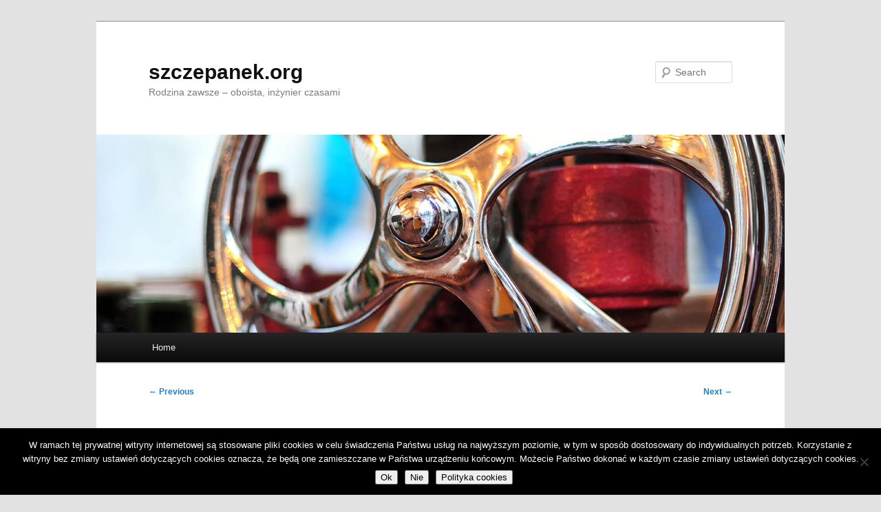

--- FILE ---
content_type: text/html; charset=UTF-8
request_url: https://szczepanek.org/2003/05/04/gorzko-zaplakac/
body_size: 8091
content:
<!DOCTYPE html>
<html lang="en-US">
<head>
<meta charset="UTF-8" />
<meta name="viewport" content="width=device-width, initial-scale=1.0" />
<title>
Gorzko zapłakać | szczepanek.org	</title>
<link rel="profile" href="https://gmpg.org/xfn/11" />
<link rel="stylesheet" type="text/css" media="all" href="https://szczepanek.org/wp-content/themes/twentyeleven/style.css?ver=20251202" />
<link rel="pingback" href="https://szczepanek.org/xmlrpc.php">
<meta name='robots' content='max-image-preview:large' />
<link rel="alternate" type="application/rss+xml" title="szczepanek.org &raquo; Feed" href="https://szczepanek.org/feed/" />
<link rel="alternate" type="application/rss+xml" title="szczepanek.org &raquo; Comments Feed" href="https://szczepanek.org/comments/feed/" />
<link rel="alternate" type="application/rss+xml" title="szczepanek.org &raquo; Gorzko zapłakać Comments Feed" href="https://szczepanek.org/2003/05/04/gorzko-zaplakac/feed/" />
<link rel="alternate" title="oEmbed (JSON)" type="application/json+oembed" href="https://szczepanek.org/wp-json/oembed/1.0/embed?url=https%3A%2F%2Fszczepanek.org%2F2003%2F05%2F04%2Fgorzko-zaplakac%2F" />
<link rel="alternate" title="oEmbed (XML)" type="text/xml+oembed" href="https://szczepanek.org/wp-json/oembed/1.0/embed?url=https%3A%2F%2Fszczepanek.org%2F2003%2F05%2F04%2Fgorzko-zaplakac%2F&#038;format=xml" />
<style id='wp-img-auto-sizes-contain-inline-css' type='text/css'>
img:is([sizes=auto i],[sizes^="auto," i]){contain-intrinsic-size:3000px 1500px}
/*# sourceURL=wp-img-auto-sizes-contain-inline-css */
</style>
<style id='wp-emoji-styles-inline-css' type='text/css'>

	img.wp-smiley, img.emoji {
		display: inline !important;
		border: none !important;
		box-shadow: none !important;
		height: 1em !important;
		width: 1em !important;
		margin: 0 0.07em !important;
		vertical-align: -0.1em !important;
		background: none !important;
		padding: 0 !important;
	}
/*# sourceURL=wp-emoji-styles-inline-css */
</style>
<style id='wp-block-library-inline-css' type='text/css'>
:root{--wp-block-synced-color:#7a00df;--wp-block-synced-color--rgb:122,0,223;--wp-bound-block-color:var(--wp-block-synced-color);--wp-editor-canvas-background:#ddd;--wp-admin-theme-color:#007cba;--wp-admin-theme-color--rgb:0,124,186;--wp-admin-theme-color-darker-10:#006ba1;--wp-admin-theme-color-darker-10--rgb:0,107,160.5;--wp-admin-theme-color-darker-20:#005a87;--wp-admin-theme-color-darker-20--rgb:0,90,135;--wp-admin-border-width-focus:2px}@media (min-resolution:192dpi){:root{--wp-admin-border-width-focus:1.5px}}.wp-element-button{cursor:pointer}:root .has-very-light-gray-background-color{background-color:#eee}:root .has-very-dark-gray-background-color{background-color:#313131}:root .has-very-light-gray-color{color:#eee}:root .has-very-dark-gray-color{color:#313131}:root .has-vivid-green-cyan-to-vivid-cyan-blue-gradient-background{background:linear-gradient(135deg,#00d084,#0693e3)}:root .has-purple-crush-gradient-background{background:linear-gradient(135deg,#34e2e4,#4721fb 50%,#ab1dfe)}:root .has-hazy-dawn-gradient-background{background:linear-gradient(135deg,#faaca8,#dad0ec)}:root .has-subdued-olive-gradient-background{background:linear-gradient(135deg,#fafae1,#67a671)}:root .has-atomic-cream-gradient-background{background:linear-gradient(135deg,#fdd79a,#004a59)}:root .has-nightshade-gradient-background{background:linear-gradient(135deg,#330968,#31cdcf)}:root .has-midnight-gradient-background{background:linear-gradient(135deg,#020381,#2874fc)}:root{--wp--preset--font-size--normal:16px;--wp--preset--font-size--huge:42px}.has-regular-font-size{font-size:1em}.has-larger-font-size{font-size:2.625em}.has-normal-font-size{font-size:var(--wp--preset--font-size--normal)}.has-huge-font-size{font-size:var(--wp--preset--font-size--huge)}.has-text-align-center{text-align:center}.has-text-align-left{text-align:left}.has-text-align-right{text-align:right}.has-fit-text{white-space:nowrap!important}#end-resizable-editor-section{display:none}.aligncenter{clear:both}.items-justified-left{justify-content:flex-start}.items-justified-center{justify-content:center}.items-justified-right{justify-content:flex-end}.items-justified-space-between{justify-content:space-between}.screen-reader-text{border:0;clip-path:inset(50%);height:1px;margin:-1px;overflow:hidden;padding:0;position:absolute;width:1px;word-wrap:normal!important}.screen-reader-text:focus{background-color:#ddd;clip-path:none;color:#444;display:block;font-size:1em;height:auto;left:5px;line-height:normal;padding:15px 23px 14px;text-decoration:none;top:5px;width:auto;z-index:100000}html :where(.has-border-color){border-style:solid}html :where([style*=border-top-color]){border-top-style:solid}html :where([style*=border-right-color]){border-right-style:solid}html :where([style*=border-bottom-color]){border-bottom-style:solid}html :where([style*=border-left-color]){border-left-style:solid}html :where([style*=border-width]){border-style:solid}html :where([style*=border-top-width]){border-top-style:solid}html :where([style*=border-right-width]){border-right-style:solid}html :where([style*=border-bottom-width]){border-bottom-style:solid}html :where([style*=border-left-width]){border-left-style:solid}html :where(img[class*=wp-image-]){height:auto;max-width:100%}:where(figure){margin:0 0 1em}html :where(.is-position-sticky){--wp-admin--admin-bar--position-offset:var(--wp-admin--admin-bar--height,0px)}@media screen and (max-width:600px){html :where(.is-position-sticky){--wp-admin--admin-bar--position-offset:0px}}

/*# sourceURL=wp-block-library-inline-css */
</style><style id='global-styles-inline-css' type='text/css'>
:root{--wp--preset--aspect-ratio--square: 1;--wp--preset--aspect-ratio--4-3: 4/3;--wp--preset--aspect-ratio--3-4: 3/4;--wp--preset--aspect-ratio--3-2: 3/2;--wp--preset--aspect-ratio--2-3: 2/3;--wp--preset--aspect-ratio--16-9: 16/9;--wp--preset--aspect-ratio--9-16: 9/16;--wp--preset--color--black: #000;--wp--preset--color--cyan-bluish-gray: #abb8c3;--wp--preset--color--white: #fff;--wp--preset--color--pale-pink: #f78da7;--wp--preset--color--vivid-red: #cf2e2e;--wp--preset--color--luminous-vivid-orange: #ff6900;--wp--preset--color--luminous-vivid-amber: #fcb900;--wp--preset--color--light-green-cyan: #7bdcb5;--wp--preset--color--vivid-green-cyan: #00d084;--wp--preset--color--pale-cyan-blue: #8ed1fc;--wp--preset--color--vivid-cyan-blue: #0693e3;--wp--preset--color--vivid-purple: #9b51e0;--wp--preset--color--blue: #1982d1;--wp--preset--color--dark-gray: #373737;--wp--preset--color--medium-gray: #666;--wp--preset--color--light-gray: #e2e2e2;--wp--preset--gradient--vivid-cyan-blue-to-vivid-purple: linear-gradient(135deg,rgb(6,147,227) 0%,rgb(155,81,224) 100%);--wp--preset--gradient--light-green-cyan-to-vivid-green-cyan: linear-gradient(135deg,rgb(122,220,180) 0%,rgb(0,208,130) 100%);--wp--preset--gradient--luminous-vivid-amber-to-luminous-vivid-orange: linear-gradient(135deg,rgb(252,185,0) 0%,rgb(255,105,0) 100%);--wp--preset--gradient--luminous-vivid-orange-to-vivid-red: linear-gradient(135deg,rgb(255,105,0) 0%,rgb(207,46,46) 100%);--wp--preset--gradient--very-light-gray-to-cyan-bluish-gray: linear-gradient(135deg,rgb(238,238,238) 0%,rgb(169,184,195) 100%);--wp--preset--gradient--cool-to-warm-spectrum: linear-gradient(135deg,rgb(74,234,220) 0%,rgb(151,120,209) 20%,rgb(207,42,186) 40%,rgb(238,44,130) 60%,rgb(251,105,98) 80%,rgb(254,248,76) 100%);--wp--preset--gradient--blush-light-purple: linear-gradient(135deg,rgb(255,206,236) 0%,rgb(152,150,240) 100%);--wp--preset--gradient--blush-bordeaux: linear-gradient(135deg,rgb(254,205,165) 0%,rgb(254,45,45) 50%,rgb(107,0,62) 100%);--wp--preset--gradient--luminous-dusk: linear-gradient(135deg,rgb(255,203,112) 0%,rgb(199,81,192) 50%,rgb(65,88,208) 100%);--wp--preset--gradient--pale-ocean: linear-gradient(135deg,rgb(255,245,203) 0%,rgb(182,227,212) 50%,rgb(51,167,181) 100%);--wp--preset--gradient--electric-grass: linear-gradient(135deg,rgb(202,248,128) 0%,rgb(113,206,126) 100%);--wp--preset--gradient--midnight: linear-gradient(135deg,rgb(2,3,129) 0%,rgb(40,116,252) 100%);--wp--preset--font-size--small: 13px;--wp--preset--font-size--medium: 20px;--wp--preset--font-size--large: 36px;--wp--preset--font-size--x-large: 42px;--wp--preset--spacing--20: 0.44rem;--wp--preset--spacing--30: 0.67rem;--wp--preset--spacing--40: 1rem;--wp--preset--spacing--50: 1.5rem;--wp--preset--spacing--60: 2.25rem;--wp--preset--spacing--70: 3.38rem;--wp--preset--spacing--80: 5.06rem;--wp--preset--shadow--natural: 6px 6px 9px rgba(0, 0, 0, 0.2);--wp--preset--shadow--deep: 12px 12px 50px rgba(0, 0, 0, 0.4);--wp--preset--shadow--sharp: 6px 6px 0px rgba(0, 0, 0, 0.2);--wp--preset--shadow--outlined: 6px 6px 0px -3px rgb(255, 255, 255), 6px 6px rgb(0, 0, 0);--wp--preset--shadow--crisp: 6px 6px 0px rgb(0, 0, 0);}:where(.is-layout-flex){gap: 0.5em;}:where(.is-layout-grid){gap: 0.5em;}body .is-layout-flex{display: flex;}.is-layout-flex{flex-wrap: wrap;align-items: center;}.is-layout-flex > :is(*, div){margin: 0;}body .is-layout-grid{display: grid;}.is-layout-grid > :is(*, div){margin: 0;}:where(.wp-block-columns.is-layout-flex){gap: 2em;}:where(.wp-block-columns.is-layout-grid){gap: 2em;}:where(.wp-block-post-template.is-layout-flex){gap: 1.25em;}:where(.wp-block-post-template.is-layout-grid){gap: 1.25em;}.has-black-color{color: var(--wp--preset--color--black) !important;}.has-cyan-bluish-gray-color{color: var(--wp--preset--color--cyan-bluish-gray) !important;}.has-white-color{color: var(--wp--preset--color--white) !important;}.has-pale-pink-color{color: var(--wp--preset--color--pale-pink) !important;}.has-vivid-red-color{color: var(--wp--preset--color--vivid-red) !important;}.has-luminous-vivid-orange-color{color: var(--wp--preset--color--luminous-vivid-orange) !important;}.has-luminous-vivid-amber-color{color: var(--wp--preset--color--luminous-vivid-amber) !important;}.has-light-green-cyan-color{color: var(--wp--preset--color--light-green-cyan) !important;}.has-vivid-green-cyan-color{color: var(--wp--preset--color--vivid-green-cyan) !important;}.has-pale-cyan-blue-color{color: var(--wp--preset--color--pale-cyan-blue) !important;}.has-vivid-cyan-blue-color{color: var(--wp--preset--color--vivid-cyan-blue) !important;}.has-vivid-purple-color{color: var(--wp--preset--color--vivid-purple) !important;}.has-black-background-color{background-color: var(--wp--preset--color--black) !important;}.has-cyan-bluish-gray-background-color{background-color: var(--wp--preset--color--cyan-bluish-gray) !important;}.has-white-background-color{background-color: var(--wp--preset--color--white) !important;}.has-pale-pink-background-color{background-color: var(--wp--preset--color--pale-pink) !important;}.has-vivid-red-background-color{background-color: var(--wp--preset--color--vivid-red) !important;}.has-luminous-vivid-orange-background-color{background-color: var(--wp--preset--color--luminous-vivid-orange) !important;}.has-luminous-vivid-amber-background-color{background-color: var(--wp--preset--color--luminous-vivid-amber) !important;}.has-light-green-cyan-background-color{background-color: var(--wp--preset--color--light-green-cyan) !important;}.has-vivid-green-cyan-background-color{background-color: var(--wp--preset--color--vivid-green-cyan) !important;}.has-pale-cyan-blue-background-color{background-color: var(--wp--preset--color--pale-cyan-blue) !important;}.has-vivid-cyan-blue-background-color{background-color: var(--wp--preset--color--vivid-cyan-blue) !important;}.has-vivid-purple-background-color{background-color: var(--wp--preset--color--vivid-purple) !important;}.has-black-border-color{border-color: var(--wp--preset--color--black) !important;}.has-cyan-bluish-gray-border-color{border-color: var(--wp--preset--color--cyan-bluish-gray) !important;}.has-white-border-color{border-color: var(--wp--preset--color--white) !important;}.has-pale-pink-border-color{border-color: var(--wp--preset--color--pale-pink) !important;}.has-vivid-red-border-color{border-color: var(--wp--preset--color--vivid-red) !important;}.has-luminous-vivid-orange-border-color{border-color: var(--wp--preset--color--luminous-vivid-orange) !important;}.has-luminous-vivid-amber-border-color{border-color: var(--wp--preset--color--luminous-vivid-amber) !important;}.has-light-green-cyan-border-color{border-color: var(--wp--preset--color--light-green-cyan) !important;}.has-vivid-green-cyan-border-color{border-color: var(--wp--preset--color--vivid-green-cyan) !important;}.has-pale-cyan-blue-border-color{border-color: var(--wp--preset--color--pale-cyan-blue) !important;}.has-vivid-cyan-blue-border-color{border-color: var(--wp--preset--color--vivid-cyan-blue) !important;}.has-vivid-purple-border-color{border-color: var(--wp--preset--color--vivid-purple) !important;}.has-vivid-cyan-blue-to-vivid-purple-gradient-background{background: var(--wp--preset--gradient--vivid-cyan-blue-to-vivid-purple) !important;}.has-light-green-cyan-to-vivid-green-cyan-gradient-background{background: var(--wp--preset--gradient--light-green-cyan-to-vivid-green-cyan) !important;}.has-luminous-vivid-amber-to-luminous-vivid-orange-gradient-background{background: var(--wp--preset--gradient--luminous-vivid-amber-to-luminous-vivid-orange) !important;}.has-luminous-vivid-orange-to-vivid-red-gradient-background{background: var(--wp--preset--gradient--luminous-vivid-orange-to-vivid-red) !important;}.has-very-light-gray-to-cyan-bluish-gray-gradient-background{background: var(--wp--preset--gradient--very-light-gray-to-cyan-bluish-gray) !important;}.has-cool-to-warm-spectrum-gradient-background{background: var(--wp--preset--gradient--cool-to-warm-spectrum) !important;}.has-blush-light-purple-gradient-background{background: var(--wp--preset--gradient--blush-light-purple) !important;}.has-blush-bordeaux-gradient-background{background: var(--wp--preset--gradient--blush-bordeaux) !important;}.has-luminous-dusk-gradient-background{background: var(--wp--preset--gradient--luminous-dusk) !important;}.has-pale-ocean-gradient-background{background: var(--wp--preset--gradient--pale-ocean) !important;}.has-electric-grass-gradient-background{background: var(--wp--preset--gradient--electric-grass) !important;}.has-midnight-gradient-background{background: var(--wp--preset--gradient--midnight) !important;}.has-small-font-size{font-size: var(--wp--preset--font-size--small) !important;}.has-medium-font-size{font-size: var(--wp--preset--font-size--medium) !important;}.has-large-font-size{font-size: var(--wp--preset--font-size--large) !important;}.has-x-large-font-size{font-size: var(--wp--preset--font-size--x-large) !important;}
/*# sourceURL=global-styles-inline-css */
</style>

<style id='classic-theme-styles-inline-css' type='text/css'>
/*! This file is auto-generated */
.wp-block-button__link{color:#fff;background-color:#32373c;border-radius:9999px;box-shadow:none;text-decoration:none;padding:calc(.667em + 2px) calc(1.333em + 2px);font-size:1.125em}.wp-block-file__button{background:#32373c;color:#fff;text-decoration:none}
/*# sourceURL=/wp-includes/css/classic-themes.min.css */
</style>
<link rel='stylesheet' id='cookie-notice-front-css' href='https://szczepanek.org/wp-content/plugins/cookie-notice/css/front.min.css?ver=2.5.11' type='text/css' media='all' />
<link rel='stylesheet' id='twentyeleven-block-style-css' href='https://szczepanek.org/wp-content/themes/twentyeleven/blocks.css?ver=20240703' type='text/css' media='all' />
<link rel='stylesheet' id='slb_core-css' href='https://szczepanek.org/wp-content/plugins/simple-lightbox/client/css/app.css?ver=2.9.4' type='text/css' media='all' />
<script type="text/javascript" id="cookie-notice-front-js-before">
/* <![CDATA[ */
var cnArgs = {"ajaxUrl":"https:\/\/szczepanek.org\/wp-admin\/admin-ajax.php","nonce":"80227fed41","hideEffect":"fade","position":"bottom","onScroll":false,"onScrollOffset":100,"onClick":false,"cookieName":"cookie_notice_accepted","cookieTime":86400,"cookieTimeRejected":2592000,"globalCookie":false,"redirection":true,"cache":true,"revokeCookies":true,"revokeCookiesOpt":"automatic"};

//# sourceURL=cookie-notice-front-js-before
/* ]]> */
</script>
<script type="text/javascript" src="https://szczepanek.org/wp-content/plugins/cookie-notice/js/front.min.js?ver=2.5.11" id="cookie-notice-front-js"></script>
<link rel="https://api.w.org/" href="https://szczepanek.org/wp-json/" /><link rel="alternate" title="JSON" type="application/json" href="https://szczepanek.org/wp-json/wp/v2/posts/655" /><link rel="EditURI" type="application/rsd+xml" title="RSD" href="https://szczepanek.org/xmlrpc.php?rsd" />

<link rel="canonical" href="https://szczepanek.org/2003/05/04/gorzko-zaplakac/" />
<link rel='shortlink' href='https://szczepanek.org/?p=655' />
<style type="text/css">.recentcomments a{display:inline !important;padding:0 !important;margin:0 !important;}</style></head>

<body class="wp-singular post-template-default single single-post postid-655 single-format-standard wp-embed-responsive wp-theme-twentyeleven cookies-not-set single-author singular two-column right-sidebar">
<div class="skip-link"><a class="assistive-text" href="#content">Skip to primary content</a></div><div id="page" class="hfeed">
	<header id="branding">
			<hgroup>
									<h1 id="site-title"><span><a href="https://szczepanek.org/" rel="home" >szczepanek.org</a></span></h1>
										<h2 id="site-description">Rodzina zawsze &#8211; oboista, inżynier czasami</h2>
							</hgroup>

						<a href="https://szczepanek.org/" rel="home" >
				<img src="https://szczepanek.org/wp-content/themes/twentyeleven/images/headers/wheel.jpg" width="1000" height="288" alt="szczepanek.org" decoding="async" fetchpriority="high" />			</a>
			
									<form method="get" id="searchform" action="https://szczepanek.org/">
		<label for="s" class="assistive-text">Search</label>
		<input type="text" class="field" name="s" id="s" placeholder="Search" />
		<input type="submit" class="submit" name="submit" id="searchsubmit" value="Search" />
	</form>
			
			<nav id="access">
				<h3 class="assistive-text">Main menu</h3>
				<div class="menu-oboista-container"><ul id="menu-oboista" class="menu"><li id="menu-item-2542" class="menu-item menu-item-type-custom menu-item-object-custom menu-item-home menu-item-2542"><a href="https://szczepanek.org/">Home</a></li>
</ul></div>			</nav><!-- #access -->
	</header><!-- #branding -->


	<div id="main">

		<div id="primary">
			<div id="content" role="main">

				
					<nav id="nav-single">
						<h3 class="assistive-text">Post navigation</h3>
						<span class="nav-previous"><a href="https://szczepanek.org/2003/05/03/dni-muzyki-organowej/" rel="prev"><span class="meta-nav">&larr;</span> Previous</a></span>
						<span class="nav-next"><a href="https://szczepanek.org/2003/05/05/jezus-zyd-praktykujacy/" rel="next">Next <span class="meta-nav">&rarr;</span></a></span>
					</nav><!-- #nav-single -->

					
<article id="post-655" class="post-655 post type-post status-publish format-standard hentry category-1-blog">
	<header class="entry-header">
		<h1 class="entry-title">Gorzko zapłakać</h1>

				<div class="entry-meta">
			<span class="sep">Posted on </span><a href="https://szczepanek.org/2003/05/04/gorzko-zaplakac/" title="05:57" rel="bookmark"><time class="entry-date" datetime="2003-05-04T05:57:58+00:00">May 4, 2003</time></a><span class="by-author"> <span class="sep"> by </span> <span class="author vcard"><a class="url fn n" href="https://szczepanek.org/author/jarek/" title="View all posts by jarek" rel="author">jarek</a></span></span>		</div><!-- .entry-meta -->
			</header><!-- .entry-header -->

	<div class="entry-content">
		<blockquote><p>Wyszedł na zewnątrz i gorzko zapłakał.</p></blockquote>
<p> (Mt26,75) &#8212; taki mam wewnętrzny nastrój dzisiaj&#8230;</p>
			</div><!-- .entry-content -->

	<footer class="entry-meta">
		This entry was posted in <a href="https://szczepanek.org/category/1-blog/" rel="category tag">Blog</a> by <a href="https://szczepanek.org/author/jarek/">jarek</a>. Bookmark the <a href="https://szczepanek.org/2003/05/04/gorzko-zaplakac/" title="Permalink to Gorzko zapłakać" rel="bookmark">permalink</a>.
		
			</footer><!-- .entry-meta -->
</article><!-- #post-655 -->

						<div id="comments">
	
	
			<h2 id="comments-title">
			One thought on &ldquo;<span>Gorzko zapłakać</span>&rdquo;		</h2>

		
		<ol class="commentlist">
					<li class="comment even thread-even depth-1" id="li-comment-514">
		<article id="comment-514" class="comment">
			<footer class="comment-meta">
				<div class="comment-author vcard">
					<img alt='' src='https://secure.gravatar.com/avatar/ff040def72b98cac5de983ae479d2bde9e3c12a88ad16ea523e2b29912ba6430?s=68&#038;d=mm&#038;r=g' srcset='https://secure.gravatar.com/avatar/ff040def72b98cac5de983ae479d2bde9e3c12a88ad16ea523e2b29912ba6430?s=136&#038;d=mm&#038;r=g 2x' class='avatar avatar-68 photo' height='68' width='68' decoding='async'/><span class="fn"><a href="http://nestor.chlip.com/" class="url" rel="ugc external nofollow">nestor</a></span> on <a href="https://szczepanek.org/2003/05/04/gorzko-zaplakac/#comment-514"><time datetime="2003-05-04T11:31:07+00:00">May 4, 2003 at 11:31</time></a> <span class="says">said:</span>
										</div><!-- .comment-author .vcard -->

					
					
				</footer>

				<div class="comment-content"><p>*hm?*</p>
<p>a na zewnątrz tak pięknie!<br />
&#8220;Obfitość zboża niech będzie na ziemi, szczyty gór niech zaszumią lasami! Jak Liban niech wzrasta plon jego, niech zakwitną jego łodygi jak polna trawa!&#8221;<br />
(Ks.Psalmów 72:16) </p>
</div>

				<div class="reply">
									</div><!-- .reply -->
			</article><!-- #comment-## -->

				</li><!-- #comment-## -->
		</ol>

		
				<p class="nocomments">Comments are closed.</p>
		
	
	
</div><!-- #comments -->

				
			</div><!-- #content -->
		</div><!-- #primary -->


	</div><!-- #main -->

	<footer id="colophon">

			

			<div id="site-generator">
												<a href="https://wordpress.org/" class="imprint" title="Semantic Personal Publishing Platform">
					Proudly powered by WordPress				</a>
			</div>
	</footer><!-- #colophon -->
</div><!-- #page -->

<script type="speculationrules">
{"prefetch":[{"source":"document","where":{"and":[{"href_matches":"/*"},{"not":{"href_matches":["/wp-*.php","/wp-admin/*","/wp-content/uploads/*","/wp-content/*","/wp-content/plugins/*","/wp-content/themes/twentyeleven/*","/*\\?(.+)"]}},{"not":{"selector_matches":"a[rel~=\"nofollow\"]"}},{"not":{"selector_matches":".no-prefetch, .no-prefetch a"}}]},"eagerness":"conservative"}]}
</script>
<script type="text/javascript" src="https://szczepanek.org/wp-includes/js/comment-reply.min.js?ver=2f81ccfea3aae877f959098742330953" id="comment-reply-js" async="async" data-wp-strategy="async" fetchpriority="low"></script>
<script id="wp-emoji-settings" type="application/json">
{"baseUrl":"https://s.w.org/images/core/emoji/17.0.2/72x72/","ext":".png","svgUrl":"https://s.w.org/images/core/emoji/17.0.2/svg/","svgExt":".svg","source":{"concatemoji":"https://szczepanek.org/wp-includes/js/wp-emoji-release.min.js?ver=2f81ccfea3aae877f959098742330953"}}
</script>
<script type="module">
/* <![CDATA[ */
/*! This file is auto-generated */
const a=JSON.parse(document.getElementById("wp-emoji-settings").textContent),o=(window._wpemojiSettings=a,"wpEmojiSettingsSupports"),s=["flag","emoji"];function i(e){try{var t={supportTests:e,timestamp:(new Date).valueOf()};sessionStorage.setItem(o,JSON.stringify(t))}catch(e){}}function c(e,t,n){e.clearRect(0,0,e.canvas.width,e.canvas.height),e.fillText(t,0,0);t=new Uint32Array(e.getImageData(0,0,e.canvas.width,e.canvas.height).data);e.clearRect(0,0,e.canvas.width,e.canvas.height),e.fillText(n,0,0);const a=new Uint32Array(e.getImageData(0,0,e.canvas.width,e.canvas.height).data);return t.every((e,t)=>e===a[t])}function p(e,t){e.clearRect(0,0,e.canvas.width,e.canvas.height),e.fillText(t,0,0);var n=e.getImageData(16,16,1,1);for(let e=0;e<n.data.length;e++)if(0!==n.data[e])return!1;return!0}function u(e,t,n,a){switch(t){case"flag":return n(e,"\ud83c\udff3\ufe0f\u200d\u26a7\ufe0f","\ud83c\udff3\ufe0f\u200b\u26a7\ufe0f")?!1:!n(e,"\ud83c\udde8\ud83c\uddf6","\ud83c\udde8\u200b\ud83c\uddf6")&&!n(e,"\ud83c\udff4\udb40\udc67\udb40\udc62\udb40\udc65\udb40\udc6e\udb40\udc67\udb40\udc7f","\ud83c\udff4\u200b\udb40\udc67\u200b\udb40\udc62\u200b\udb40\udc65\u200b\udb40\udc6e\u200b\udb40\udc67\u200b\udb40\udc7f");case"emoji":return!a(e,"\ud83e\u1fac8")}return!1}function f(e,t,n,a){let r;const o=(r="undefined"!=typeof WorkerGlobalScope&&self instanceof WorkerGlobalScope?new OffscreenCanvas(300,150):document.createElement("canvas")).getContext("2d",{willReadFrequently:!0}),s=(o.textBaseline="top",o.font="600 32px Arial",{});return e.forEach(e=>{s[e]=t(o,e,n,a)}),s}function r(e){var t=document.createElement("script");t.src=e,t.defer=!0,document.head.appendChild(t)}a.supports={everything:!0,everythingExceptFlag:!0},new Promise(t=>{let n=function(){try{var e=JSON.parse(sessionStorage.getItem(o));if("object"==typeof e&&"number"==typeof e.timestamp&&(new Date).valueOf()<e.timestamp+604800&&"object"==typeof e.supportTests)return e.supportTests}catch(e){}return null}();if(!n){if("undefined"!=typeof Worker&&"undefined"!=typeof OffscreenCanvas&&"undefined"!=typeof URL&&URL.createObjectURL&&"undefined"!=typeof Blob)try{var e="postMessage("+f.toString()+"("+[JSON.stringify(s),u.toString(),c.toString(),p.toString()].join(",")+"));",a=new Blob([e],{type:"text/javascript"});const r=new Worker(URL.createObjectURL(a),{name:"wpTestEmojiSupports"});return void(r.onmessage=e=>{i(n=e.data),r.terminate(),t(n)})}catch(e){}i(n=f(s,u,c,p))}t(n)}).then(e=>{for(const n in e)a.supports[n]=e[n],a.supports.everything=a.supports.everything&&a.supports[n],"flag"!==n&&(a.supports.everythingExceptFlag=a.supports.everythingExceptFlag&&a.supports[n]);var t;a.supports.everythingExceptFlag=a.supports.everythingExceptFlag&&!a.supports.flag,a.supports.everything||((t=a.source||{}).concatemoji?r(t.concatemoji):t.wpemoji&&t.twemoji&&(r(t.twemoji),r(t.wpemoji)))});
//# sourceURL=https://szczepanek.org/wp-includes/js/wp-emoji-loader.min.js
/* ]]> */
</script>
<script type="text/javascript" id="slb_context">/* <![CDATA[ */if ( !!window.jQuery ) {(function($){$(document).ready(function(){if ( !!window.SLB ) { {$.extend(SLB, {"context":["public","user_guest"]});} }})})(jQuery);}/* ]]> */</script>

		<!-- Cookie Notice plugin v2.5.11 by Hu-manity.co https://hu-manity.co/ -->
		<div id="cookie-notice" role="dialog" class="cookie-notice-hidden cookie-revoke-hidden cn-position-bottom" aria-label="Cookie Notice" style="background-color: rgba(0,0,0,1);"><div class="cookie-notice-container" style="color: #fff"><span id="cn-notice-text" class="cn-text-container">W ramach tej prywatnej witryny internetowej są stosowane pliki cookies w celu świadczenia Państwu usług na najwyższym poziomie, w tym w sposób dostosowany do indywidualnych potrzeb. Korzystanie z witryny bez zmiany ustawień dotyczących cookies oznacza, że będą one zamieszczane w Państwa urządzeniu końcowym. Możecie Państwo dokonać w każdym czasie zmiany ustawień dotyczących cookies.</span><span id="cn-notice-buttons" class="cn-buttons-container"><button id="cn-accept-cookie" data-cookie-set="accept" class="cn-set-cookie cn-button cn-button-custom button" aria-label="Ok">Ok</button><button id="cn-refuse-cookie" data-cookie-set="refuse" class="cn-set-cookie cn-button cn-button-custom button" aria-label="Nie">Nie</button><button data-link-url="https://szczepanek.org/polityka-cookies/" data-link-target="_blank" id="cn-more-info" class="cn-more-info cn-button cn-button-custom button" aria-label="Polityka cookies">Polityka cookies</button></span><button type="button" id="cn-close-notice" data-cookie-set="accept" class="cn-close-icon" aria-label="Nie"></button></div>
			<div class="cookie-revoke-container" style="color: #fff"><span id="cn-revoke-text" class="cn-text-container">W każdej chwili możesz zmienić swoją zgodę, klikają przycisk Zmień zgodę.</span><span id="cn-revoke-buttons" class="cn-buttons-container"><button id="cn-revoke-cookie" class="cn-revoke-cookie cn-button cn-button-custom button" aria-label="Zmiana zgody na cookies">Zmiana zgody na cookies</button></span>
			</div>
		</div>
		<!-- / Cookie Notice plugin -->
</body>
</html>
